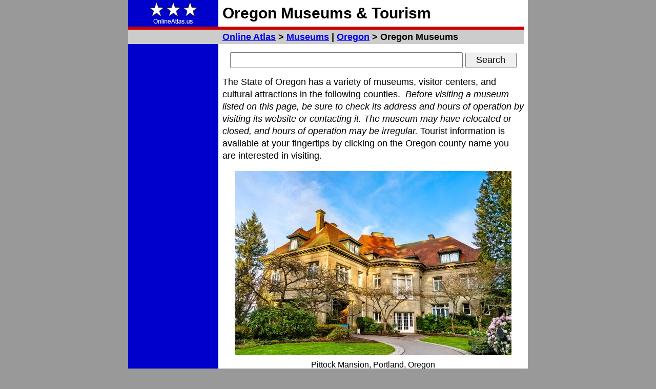

--- FILE ---
content_type: text/html; charset=iso-8859-1
request_url: https://www.onlineatlas.us/or-museums.htm
body_size: 8698
content:
<!DOCTYPE HTML PUBLIC "-//W3C//DTD HTML 4.01 Transitional//EN" "http://www.w3.org/TR/html4/loose.dtd">
<html lang="en">
<head>
<title>Oregon Museums and Travel Information</title>
<meta http-equiv="Content-Type" content="text/html; charset=iso-8859-1">
<meta name="description" content="Museums, travel information, and tourist attractions in the state of Oregon.">
<meta name="keywords" content="OR, Oregon, travel information, tourist attractions, museums, parks, tourism">
  <meta name="viewport" content="width=780">
  <style type="text/css">/* onlineatlas.us */
blockquote {margin:0px 40px;}
body {font-family:arial,sans-serif;margin:0px;}
form {margin:0px;padding:0px;}
html {overflow-y:scroll;}
h1 {font-size:30px;line-height:40px;margin:0px;}
h2 {font-size:18px;line-height:24px;margin:0px;}
h3 {font-size:17px;line-height:22px;}
h4 {font-size:16px;line-height:21px;}
h5 {font-size:15px;line-height:20px;}
li {margin:8px 4px 8px 0px;}
.a {font-size:15px;line-height:20px;text-align:center;width:176px;}
.b {font-size:18px;line-height:24px;width:588px;}
.c {font-size:16px;line-height:21px;}
.d {font-size:14px;line-height:18px;}
.e {margin-top:8px;}
.f {font-size:15px;line-height:21px;}
.i {font-size:18px;height:27px;line-height:24px;margin:0px;padding:0px;width:450px;}
.p {font-size:15px;line-height:20px;margin:8px;text-align:left;}
.q {margin:4px 8px 0px 4px;} /* align left */
.r {margin:4px 4px 0px 8px;} /* align right */
.s {font-size:18px;height:30px;line-height:24px;margin:0px;padding:8px;text-align:center;}
.t {font-size:18px;height:30px;line-height:24px;margin:0px;padding:0px;width:100px;}
.um:after {content:' Museums';}
.v {line-height:20px;margin-bottom:8px;margin-top:8px;}
.y {margin:4px 8px 4px 8px;} /* ad margins */
.z {height:28px;}
@media only screen and (min-resolution: 120dpi) {
 h2 {font-size:18px;line-height:24px;margin:0px;}
 h3 {font-size:21px;line-height:28px;}
 h4 {font-size:18px;line-height:24px;}
 h5 {font-size:16px;line-height:21px;}
 li {margin:8px 4px 16px 0px;}
 .b {font-size:21px;line-height:28px;width:588px;}
 .c {font-size:18px;line-height:24px;}
 .d {font-size:16px;line-height:21px;}
 .f {font-size:15px;line-height:30px;}
 .i {font-size:24px;height:36px;line-height:32px;margin:0px;padding:0px;width:420px;}
 .s {font-size:24px;height:40px;line-height:32px;margin:0px;padding:12px;text-align:center;}
 .t {font-size:24px;height:40px;line-height:36px;margin:0px;padding:0px;width:130px;}
 .um:after {content:'';}
 .z {height:32px;}
 @media (orientation:portrait) {
  h2 {font-size:21px;line-height:28px;margin:0px;}
  h3 {font-size:24px;line-height:32px;}
  h4 {font-size:21px;line-height:28px;}
  li {margin:8px 4px 24px 0px;}
  .b {font-size:24px;line-height:32px;width:588px;}
  .c {font-size:21px;line-height:28px;}
  .d {font-size:18px;line-height:24px;}
  .e {margin-top:12px;}
  .f {font-size:21px;line-height:54px;}
  .i {font-size:27px;height:40px;line-height:36px;margin:0px;padding:0px;width:410px;}
  .s {font-size:27px;height:40px;line-height:36px;margin:0px;padding:12px;text-align:center;}
  .t {font-size:27px;height:44px;line-height:40px;margin:0px;padding:0px;width:140px;}
  .z {height:36px;}
  }
 }
</style>
  </head>
 <body bgcolor="#999999">
  <table border="0" cellpadding="0" cellspacing="0" align="center" width="780" bgcolor="#ffffff">
   <tr>
    <td bgcolor="#0000cc" class="a"><a href="https://www.onlineatlas.us/"><img src="https://www.onlineatlas.us/onlineatlas.gif" alt="Online Atlas" border="0" height="48" width="160" vspace="2"></a></td>
    <td width="8">&nbsp;</td>
    <td><h1>Oregon Museums &amp; Tourism</h1></td>
    <td width="8" rowspan="4">&nbsp;</td>
    </tr>
   <tr bgcolor="#cc0000"><td height="6" colspan="3"></td></tr>
   <tr bgcolor="#cccccc">
    <td class="a">&nbsp;</td>
    <td width="8">&nbsp;</td>
    <td class="z">
     <h2><a href="https://www.onlineatlas.us/">Online Atlas</a> &gt;
      <a href="https://www.onlineatlas.us/museums.htm">Museums</a> |
      <a href="https://www.onlineatlas.us/or.htm">Oregon</a> &gt;
      Oregon Museums</h2>
      </td>
     </tr>
    <tr>
     <td bgcolor="#0000cc" class="a" valign="top" align="center">
      <div class="e"></div>
     <script async src="//pagead2.googlesyndication.com/pagead/js/adsbygoogle.js"></script>
     <!-- 160x600 - 0000cc -->
     <ins class="adsbygoogle" style="display:inline-block;width:160px;height:600px" data-ad-client="ca-pub-9994397111692690" data-ad-slot="4670976327"></ins>
     <script>
      (adsbygoogle = window.adsbygoogle || []).push({});
      </script>
     <div class="e"></div>
     </td>
    <td width="8">&nbsp;</td>
    <td valign="top" class="b">
     <div class="e"></div>
     <div class="s">
      <!-- Google CSE Search Box Alpha -->
      <form action="https://www.onlineatlas.us/search.htm" id="searchbox_007037490239063845746:0l068tamso0">
       <input type="hidden" name="cx" value="007037490239063845746:0l068tamso0" >
       <input type="hidden" name="cof" value="FORID:11" >
       <input type="text" name="q" class="i" >
       <input type="submit" name="sa" value="Search" class="t" >
       </form>
      <!-- Google CSE Search Box Omega -->
      </div>
     <div class="e"></div>
The State of Oregon has a variety of museums, visitor centers, and cultural attractions in the following counties.&nbsp;
<i>Before visiting a museum listed on this page, be sure to check its address and hours of operation by visiting its website or contacting it.  The museum may have relocated or closed, and hours of operation may be irregular.</i>
Tourist information is available at your fingertips by clicking on the Oregon county name you are interested in visiting.
<p>
<div align="center" class="c">
 <img src="//zeducorp.sirv.com/museums/pittock-mansion-540.jpg" alt="Pittock Mansion in the West Hills of Portland, Oregon" border="0" height="360" width="540">
 <div class="e"></div>
 Pittock Mansion, Portland, Oregon
 </div>
<p>
Each county is suffixed by a parenthesized value, indicating the number of listings in that county.
<h3>Oregon Counties</h3>
<table border="0" cellpadding="0" cellspacing="0" class="c" width="100%">
<tr>
<td width="33%">
&bull; <a href="#baker">Baker</a> (3)<br>
&bull; <a href="#benton">Benton</a> (1)<br>
&bull; <a href="#clackamas">Clackamas</a> (5)<br>
&bull; <a href="#clatsop">Clatsop</a> (3)<br>
&bull; <a href="#columbia">Columbia</a> (1)<br>
&bull; <a href="#coos">Coos</a> (5)<br>
&bull; <a href="#crook">Crook</a> (1)<br>
&bull; <a href="#curry">Curry</a> (4)<br>
&bull; <a href="#deschutes">Deschutes</a> (2)<br>
&bull; <a href="#douglas">Douglas</a> (1)<br>
&bull; <a href="#grant">Grant</a> (3)<br>
</td>
<td width="33%">
&bull; <a href="#harney">Harney</a> (2)<br>
&bull; <a href="#hood-river">Hood River</a> (4)<br>
&bull; <a href="#jackson">Jackson</a> (2)<br>
&bull; <a href="#josephine">Josephine</a> (1)<br>
&bull; <a href="#klamath">Klamath</a> (1)<br>
&bull; <a href="#lake">Lake</a> (2)<br>
&bull; <a href="#lane">Lane</a> (6)<br>
&bull; <a href="#lincoln">Lincoln</a> (3)<br>
&bull; <a href="#linn">Linn</a> (5)<br>
&bull; <a href="#malheur">Malheur</a> (2)<br>
&bull; <a href="#marion">Marion</a> (10)<br>
</td>
<td width="33%">
&bull; <a href="#multnomah">Multnomah</a> (8)<br>
&bull; <a href="#polk">Polk</a> (2)<br>
&bull; <a href="#sherman">Sherman</a> (1)<br>
&bull; <a href="#tillamook">Tillamook</a> (2)<br>
&bull; <a href="#umatilla">Umatilla</a> (3)<br>
&bull; <a href="#union">Union</a> (1)<br>
&bull; <a href="#wasco">Wasco</a> (2)<br>
&bull; <a href="#washington">Washington</a> (4)<br>
&bull; <a href="#yamhill">Yamhill</a> (3)<br>
</td>
</tr>
</table>
<hr>
<a name="baker"></a>
<h3>Baker County</h3>
<ul>
<li>Adler House Museum<br>
2305 Main Street<br>
Baker City, Oregon&nbsp; 97814&nbsp; <a href="http://www.mapquest.com/maps/map.adp?address=2305+Main+Street&amp;city=Baker+City&amp;state=OR&amp;zipcode=97814&amp;country=US&amp;cid=lfmaplink" target="_blank" rel="nofollow">Map</a><br>
1-541-523-7913</li>
<li>Oregon Trail Regional Museum<br>
2480 Grove Street<br>
Baker City, Oregon&nbsp; 97814&nbsp; <a href="http://www.mapquest.com/maps/map.adp?address=2480+Grove+Street&amp;city=Baker+City&amp;state=OR&amp;zipcode=97814&amp;country=US&amp;cid=lfmaplink" target="_blank" rel="nofollow">Map</a><br>
1-541-523-9308</li>
<li>Eastern Oregon Museum<br>
610 3rd<br>
Haines, Oregon&nbsp; 97833&nbsp; <a href="http://www.mapquest.com/maps/map.adp?address=610+3rd&amp;city=Haines&amp;state=OR&amp;zipcode=97833&amp;country=US&amp;cid=lfmaplink" target="_blank" rel="nofollow">Map</a><br>
1-541-856-3233</li>
</ul>
<a name="benton"></a>
<h3>Benton County</h3>
<ul>
<li>Museum Benton County Historical<br>
1101 Main Street<br>
Philomath, Oregon&nbsp; 97370&nbsp; <a href="http://www.mapquest.com/maps/map.adp?address=1101+Main+Street&amp;city=Philomath&amp;state=OR&amp;zipcode=97370&amp;country=US&amp;cid=lfmaplink" target="_blank" rel="nofollow">Map</a><br>
1-541-929-6230<br>Located in the Corvallis area.</li>
</ul>
<a name="clackamas"></a>
<h3>Clackamas County</h3>
<ul>
<li>Canby Depot Museum<br>
888 Northeast 4th Avenue<br>
Canby, Oregon&nbsp; 97013&nbsp; <a href="http://www.mapquest.com/maps/map.adp?address=888+Northeast+4th+Avenue&amp;city=Canby&amp;state=OR&amp;zipcode=97013&amp;country=US&amp;cid=lfmaplink" target="_blank" rel="nofollow">Map</a><br>
1-503-266-6712<br>Located in the Portland-Beaverton area.</li>
<li><a href="http://www.mthood.org" target="_blank">MT Hood Cultural Center and Museum</a><br>
88900 East Highway 26 Business<br>
Government Camp, Oregon&nbsp; 97028&nbsp; <a href="http://www.mapquest.com/maps/map.adp?address=88900+East+Highway+26+Business&amp;city=Government+Camp&amp;state=OR&amp;zipcode=97028&amp;country=US&amp;cid=lfmaplink" target="_blank" rel="nofollow">Map</a><br>
1-503-272-3301<br>Located in the Portland-Beaverton area.</li>
<li>Oswego Heritage Council<br>
398 10th Street<br>
Lake Oswego, Oregon&nbsp; 97034&nbsp; <a href="http://www.mapquest.com/maps/map.adp?address=398+10th+Street&amp;city=Lake+Oswego&amp;state=OR&amp;zipcode=97034&amp;country=US&amp;cid=lfmaplink" target="_blank" rel="nofollow">Map</a><br>
1-503-635-6373<br>Located in the Portland-Beaverton area.</li>
<li>Family History Center<br>
13250 South Highway 211<br>
Molalla, Oregon&nbsp; 97038&nbsp; <a href="http://www.mapquest.com/maps/map.adp?address=13250+South+Highway+211&amp;city=Molalla&amp;state=OR&amp;zipcode=97038&amp;country=US&amp;cid=lfmaplink" target="_blank" rel="nofollow">Map</a><br>
1-503-829-2532<br>Located in the Portland-Beaverton area.</li>
<li>Milwaukie Museum<br>
3737 Southeast Adams Street<br>
Portland, Oregon&nbsp; 97222&nbsp; <a href="http://www.mapquest.com/maps/map.adp?address=3737+Southeast+Adams+Street&amp;city=Portland&amp;state=OR&amp;zipcode=97222&amp;country=US&amp;cid=lfmaplink" target="_blank" rel="nofollow">Map</a><br>
1-503-659-5780</li>
</ul>
<a name="clatsop"></a>
<h3>Clatsop County</h3>
<ul>
<li><a href="http://www.crmm.org" target="_blank">Columbia River Maritime Museum</a><br>
1792 Marine Drive<br>
Astoria, Oregon&nbsp; 97103&nbsp; <a href="http://www.mapquest.com/maps/map.adp?address=1792+Marine+Drive&amp;city=Astoria&amp;state=OR&amp;zipcode=97103&amp;country=US&amp;cid=lfmaplink" target="_blank" rel="nofollow">Map</a><br>
1-503-325-2323</li>
<li>Uppertown Firefighters Museum<br>
2968 Marine Drive<br>
Astoria, Oregon&nbsp; 97103&nbsp; <a href="http://www.mapquest.com/maps/map.adp?address=2968+Marine+Drive&amp;city=Astoria&amp;state=OR&amp;zipcode=97103&amp;country=US&amp;cid=lfmaplink" target="_blank" rel="nofollow">Map</a><br>
1-503-325-0920</li>
<li>Seaside Museum &amp; Historical Society<br>
570 Necanicum Drive<br>
Seaside, Oregon&nbsp; 97138&nbsp; <a href="http://www.mapquest.com/maps/map.adp?address=570+Necanicum+Drive&amp;city=Seaside&amp;state=OR&amp;zipcode=97138&amp;country=US&amp;cid=lfmaplink" target="_blank" rel="nofollow">Map</a><br>
1-503-738-7065<br>Located in the Astoria area.</li>
</ul>
<a name="columbia"></a>
<h3>Columbia County</h3>
<ul>
<li>Caples House Museum<br>
1915 1st Street<br>
Columbia City, Oregon&nbsp; 97018&nbsp; <a href="http://www.mapquest.com/maps/map.adp?address=1915+1st+Street&amp;city=Columbia+City&amp;state=OR&amp;zipcode=97018&amp;country=US&amp;cid=lfmaplink" target="_blank" rel="nofollow">Map</a><br>
1-503-397-5390<br>Located in the Portland-Beaverton area.</li>
</ul>
<a name="coos"></a>
<h3>Coos County</h3>
<ul>
<li>Bandon Historical Society Museum<br>
270 Filmore<br>
Bandon, Oregon&nbsp; 97411&nbsp; <a href="http://www.mapquest.com/maps/map.adp?address=270+Filmore&amp;city=Bandon&amp;state=OR&amp;zipcode=97411&amp;country=US&amp;cid=lfmaplink" target="_blank" rel="nofollow">Map</a><br>
1-541-347-2164<br>Located in the Coos Bay area.</li>
<li>Charleston Tourist Info Center<br>
89814 Cape Arago Highway<br>
Coos Bay, Oregon&nbsp; 97420&nbsp; <a href="http://www.mapquest.com/maps/map.adp?address=89814+Cape+Arago+Highway&amp;city=Coos+Bay&amp;state=OR&amp;zipcode=97420&amp;country=US&amp;cid=lfmaplink" target="_blank" rel="nofollow">Map</a><br>
1-541-888-2311</li>
<li>Coos County Logging Museum<br>
705 Maple Street<br>
Myrtle Point, Oregon&nbsp; 97458&nbsp; <a href="http://www.mapquest.com/maps/map.adp?address=705+Maple+Street&amp;city=Myrtle+Point&amp;state=OR&amp;zipcode=97458&amp;country=US&amp;cid=lfmaplink" target="_blank" rel="nofollow">Map</a><br>
1-541-572-1014<br>Located in the Coos Bay area.</li>
<li>Coos County Historical Society Museum<br>
1220 Sherman Avenue<br>
North Bend, Oregon&nbsp; 97459&nbsp; <a href="http://www.mapquest.com/maps/map.adp?address=1220+Sherman+Avenue&amp;city=North+Bend&amp;state=OR&amp;zipcode=97459&amp;country=US&amp;cid=lfmaplink" target="_blank" rel="nofollow">Map</a><br>
1-541-756-6320<br>Located in the Coos Bay area.</li>
</ul>
<a name="crook"></a>
<h3>Crook County</h3>
<ul>
<li><a href="http://www.bowmanmuseum.org" target="_blank">Bowman Museum</a><br>
246 North Main Street<br>
Prineville, Oregon&nbsp; 97754&nbsp; <a href="http://www.mapquest.com/maps/map.adp?address=246+North+Main+Street&amp;city=Prineville&amp;state=OR&amp;zipcode=97754&amp;country=US&amp;cid=lfmaplink" target="_blank" rel="nofollow">Map</a><br>
1-541-447-3715</li>
</ul>
<a name="curry"></a>
<h3>Curry County</h3>
<ul>
<li>Chetco Valley Historical Society Museum<br>
15461 Museum Road<br>
Brookings, Oregon&nbsp; 97415&nbsp; <a href="http://www.mapquest.com/maps/map.adp?address=15461+Museum+Road&amp;city=Brookings&amp;state=OR&amp;zipcode=97415&amp;country=US&amp;cid=lfmaplink" target="_blank" rel="nofollow">Map</a><br>
1-541-469-6651</li>
<li>Port Orford Lifeboat Station Museum<br>
92331 Coast Grd Hill Road<br>
Port Orford, Oregon&nbsp; 97465&nbsp; <a href="http://www.mapquest.com/maps/map.adp?address=92331+Coast+Grd+Hill+Road&amp;city=Port+Orford&amp;state=OR&amp;zipcode=97465&amp;country=US&amp;cid=lfmaplink" target="_blank" rel="nofollow">Map</a><br>
1-541-332-0521<br>Located in the Brookings area.</li>
<li>Port Orford Visitor's Center<br>
502 Deady<br>
Port Orford, Oregon&nbsp; 97465&nbsp; <a href="http://www.mapquest.com/maps/map.adp?address=502+Deady&amp;city=Port+Orford&amp;state=OR&amp;zipcode=97465&amp;country=US&amp;cid=lfmaplink" target="_blank" rel="nofollow">Map</a><br>
1-541-332-4106<br>Located in the Brookings area.</li>
<li>Historic Hughes House<br>
Cape Blanco Road<br>
Sixes, Oregon&nbsp; 97476&nbsp; <a href="http://www.mapquest.com/maps/map.adp?address=Cape+Blanco+Road&amp;city=Sixes&amp;state=OR&amp;zipcode=97476&amp;country=US&amp;cid=lfmaplink" target="_blank" rel="nofollow">Map</a><br>
1-541-332-0248<br>Located in the Brookings area.</li>
</ul>
<a name="deschutes"></a>
<h3>Deschutes County</h3>
<ul>
<li>Deschutes County Historical Center<br>
129 Northwest Idaho Avenue<br>
Bend, Oregon&nbsp; 97701&nbsp; <a href="http://www.mapquest.com/maps/map.adp?address=129+Northwest+Idaho+Avenue&amp;city=Bend&amp;state=OR&amp;zipcode=97701&amp;country=US&amp;cid=lfmaplink" target="_blank" rel="nofollow">Map</a><br>
1-541-389-1813</li>
<li>Petersen Rock Garden &amp; Museum<br>
7930 Southwest 77th Street<br>
Redmond, Oregon&nbsp; 97756&nbsp; <a href="http://www.mapquest.com/maps/map.adp?address=7930+Southwest+77th+Street&amp;city=Redmond&amp;state=OR&amp;zipcode=97756&amp;country=US&amp;cid=lfmaplink" target="_blank" rel="nofollow">Map</a><br>
1-541-382-5574<br>Located in the Bend area.</li>
</ul>
<a name="douglas"></a>
<h3>Douglas County</h3>
<ul>
<li>South Umpqua Historical Society Museum<br>
421 West Fifth Street<br>
Canyonville, Oregon&nbsp; 97417&nbsp; <a href="http://www.mapquest.com/maps/map.adp?address=421+West+Fifth+Street&amp;city=Canyonville&amp;state=OR&amp;zipcode=97417&amp;country=US&amp;cid=lfmaplink" target="_blank" rel="nofollow">Map</a><br>
1-541-839-4845<br>Located in the Roseburg area.</li>
</ul>
<a name="grant"></a>
<h3>Grant County</h3>
<ul>
<li>Grant County Historical Museum<br>
PO Box 464<br>
Canyon City, Oregon&nbsp; 97820&nbsp; <a href="http://www.mapquest.com/maps/map.adp?address=PO+Box+464&amp;city=Canyon+City&amp;state=OR&amp;zipcode=97820&amp;country=US&amp;cid=lfmaplink" target="_blank" rel="nofollow">Map</a><br>
1-541-575-0362</li>
<li>Kam Wah Chung Chinese Heritage<br>
116 Northwest Bridge Street<br>
John Day, Oregon&nbsp; 97845&nbsp; <a href="http://www.mapquest.com/maps/map.adp?address=116+Northwest+Bridge+Street&amp;city=John+Day&amp;state=OR&amp;zipcode=97845&amp;country=US&amp;cid=lfmaplink" target="_blank" rel="nofollow">Map</a><br>
1-541-575-2800</li>
<li>Dewitt Museum<br>
Depot Park<br>
Prairie City, Oregon&nbsp; 97869&nbsp; <a href="http://www.mapquest.com/maps/map.adp?address=Depot+Park&amp;city=Prairie+City&amp;state=OR&amp;zipcode=97869&amp;country=US&amp;cid=lfmaplink" target="_blank" rel="nofollow">Map</a><br>
1-541-820-3330</li>
</ul>
<a name="harney"></a>
<h3>Harney County</h3>
<ul>
<li>Harney County Historical Museum<br>
18 West D Street<br>
Burns, Oregon&nbsp; 97720&nbsp; <a href="http://www.mapquest.com/maps/map.adp?address=18+West+D+Street&amp;city=Burns&amp;state=OR&amp;zipcode=97720&amp;country=US&amp;cid=lfmaplink" target="_blank" rel="nofollow">Map</a><br>
1-541-573-5618</li>
<li>Round Barn Visitor Center<br>
91555 Lava Bed Road<br>
Diamond, Oregon&nbsp; 97722&nbsp; <a href="http://www.mapquest.com/maps/map.adp?address=91555+Lava+Bed+Road&amp;city=Diamond&amp;state=OR&amp;zipcode=97722&amp;country=US&amp;cid=lfmaplink" target="_blank" rel="nofollow">Map</a><br>
1-541-493-2070</li>
</ul>
<a name="hood-river"></a>
<h3>Hood River County</h3>
<ul>
<li>Cascade Locks Historical Museum<br>
1 Northwest Portage Road<br>
Cascade Locks, Oregon&nbsp; 97014&nbsp; <a href="http://www.mapquest.com/maps/map.adp?address=1+Northwest+Portage+Road&amp;city=Cascade+Locks&amp;state=OR&amp;zipcode=97014&amp;country=US&amp;cid=lfmaplink" target="_blank" rel="nofollow">Map</a><br>
1-541-374-8535<br>Located in the Hood River area.</li>
<li><a href="http://www.carouselmuseum.com" target="_blank">International Museum of Carousel Art</a><br>
304 Oak Street<br>
Hood River, Oregon&nbsp; 97031&nbsp; <a href="http://www.mapquest.com/maps/map.adp?address=304+Oak+Street&amp;city=Hood+River&amp;state=OR&amp;zipcode=97031&amp;country=US&amp;cid=lfmaplink" target="_blank" rel="nofollow">Map</a><br>
1-541-387-4622</li>
<li>Hutson Museum<br>
4967 Baseline Drive<br>
Mount Hood Parkdale, Oregon&nbsp; 97041&nbsp; <a href="http://www.mapquest.com/maps/map.adp?address=4967+Baseline+Drive&amp;city=Mount+Hood+Parkdale&amp;state=OR&amp;zipcode=97041&amp;country=US&amp;cid=lfmaplink" target="_blank" rel="nofollow">Map</a><br>
1-541-352-6808<br>Located in the Hood River area.</li>
</ul>
<a name="jackson"></a>
<h3>Jackson County</h3>
<ul>
<li>Eagle Point Museum<br>
12988 Highway 62<br>
Eagle Point, Oregon&nbsp; 97524&nbsp; <a href="http://www.mapquest.com/maps/map.adp?address=12988+Highway+62&amp;city=Eagle+Point&amp;state=OR&amp;zipcode=97524&amp;country=US&amp;cid=lfmaplink" target="_blank" rel="nofollow">Map</a><br>
1-541-826-2273<br>Located in the Medford area.</li>
<li>Woodville Museum Inc<br>
Oak and 1st<br>
Rogue River, Oregon&nbsp; 97537&nbsp; <a href="http://www.mapquest.com/maps/map.adp?address=Oak+and+1st&amp;city=Rogue+River&amp;state=OR&amp;zipcode=97537&amp;country=US&amp;cid=lfmaplink" target="_blank" rel="nofollow">Map</a><br>
1-541-582-3088<br>Located in the Medford area.</li>
</ul>
</ul>
<a name="josephine"></a>
<h3>Josephine County</h3>
<ul>
<li>Oregon Citylink Travel Information<br>
10189 Williams Highway<br>
Grants Pass, Oregon&nbsp; 97527&nbsp; <a href="http://www.mapquest.com/maps/map.adp?address=10189+Williams+Highway&amp;city=Grants+Pass&amp;state=OR&amp;zipcode=97527&amp;country=US&amp;cid=lfmaplink" target="_blank" rel="nofollow">Map</a><br>
1-541-862-9016</li>
</ul>
<a name="klamath"></a>
<h3>Klamath County</h3>
<ul>
<li>Fort Klamath Museum<br>
52620 Highway 62<br>
Fort Klamath, Oregon&nbsp; 97626&nbsp; <a href="http://www.mapquest.com/maps/map.adp?address=52620+Highway+62&amp;city=Fort+Klamath&amp;state=OR&amp;zipcode=97626&amp;country=US&amp;cid=lfmaplink" target="_blank" rel="nofollow">Map</a><br>
1-541-381-2230<br>Located in the Klamath Falls area.</li>
</ul>
<a name="lake"></a>
<h3>Lake County</h3>
<ul>
<li><a href="http://www.lakecountyor.org/links/museum.php" target="_blank">Lake County Museum</a><br>
118 South E Street<br>
Lakeview, Oregon&nbsp; 97630&nbsp; <a href="http://www.mapquest.com/maps/map.adp?address=118+South+E+Street&amp;city=Lakeview&amp;state=OR&amp;zipcode=97630&amp;country=US&amp;cid=lfmaplink" target="_blank" rel="nofollow">Map</a><br>
1-541-947-2220</li>
<li>Museum Schminck Memorial<br>
128 South E Street<br>
Lakeview, Oregon&nbsp; 97630&nbsp; <a href="http://www.mapquest.com/maps/map.adp?address=128+South+E+Street&amp;city=Lakeview&amp;state=OR&amp;zipcode=97630&amp;country=US&amp;cid=lfmaplink" target="_blank" rel="nofollow">Map</a><br>
1-541-947-3134</li>
</ul>
<a name="lane"></a>
<h3>Lane County</h3>
<ul>
<li>Creswell Historical Museum<br>
55 South 5th Street<br>
Creswell, Oregon&nbsp; 97426&nbsp; <a href="http://www.mapquest.com/maps/map.adp?address=55+South+5th+Street&amp;city=Creswell&amp;state=OR&amp;zipcode=97426&amp;country=US&amp;cid=lfmaplink" target="_blank" rel="nofollow">Map</a><br>
1-541-895-5464<br>Located in the Eugene-Springfield area.</li>
<li>Lane County Historical Museum<br>
740 West 13th Avenue<br>
Eugene, Oregon&nbsp; 97402&nbsp; <a href="http://www.mapquest.com/maps/map.adp?address=740+West+13th+Avenue&amp;city=Eugene&amp;state=OR&amp;zipcode=97402&amp;country=US&amp;cid=lfmaplink" target="_blank" rel="nofollow">Map</a><br>
1-541-682-4239</li>
<li>Science Factory Children's Museum &amp; Planetarium<br>
2300 Leo Harris Parkway<br>
Eugene, Oregon&nbsp; 97401&nbsp; <a href="http://www.mapquest.com/maps/map.adp?address=2300+Leo+Harris+Parkway&amp;city=Eugene&amp;state=OR&amp;zipcode=97401&amp;country=US&amp;cid=lfmaplink" target="_blank" rel="nofollow">Map</a><br>
1-541-484-9027</li>
<li>Siuslaw Pioneer Museum<br>
85294 Highway 101<br>
Florence, Oregon&nbsp; 97439&nbsp; <a href="http://www.mapquest.com/maps/map.adp?address=85294+Highway+101&amp;city=Florence&amp;state=OR&amp;zipcode=97439&amp;country=US&amp;cid=lfmaplink" target="_blank" rel="nofollow">Map</a><br>
1-541-997-7884<br>Located in the Eugene-Springfield area.</li>
<li>Oakridge Pioneer Museum<br>
76433 Pine Street<br>
Oakridge, Oregon&nbsp; 97463&nbsp; <a href="http://www.mapquest.com/maps/map.adp?address=76433+Pine+Street&amp;city=Oakridge&amp;state=OR&amp;zipcode=97463&amp;country=US&amp;cid=lfmaplink" target="_blank" rel="nofollow">Map</a><br>
1-541-782-2402<br>Located in the Eugene-Springfield area.</li>
<li><a href="http://www.springfieldmuseum.com" target="_blank">Springfield Museum</a><br>
590 Main St<br>
Springfield, Oregon&nbsp; 97477&nbsp; <a href="http://www.mapquest.com/maps/map.adp?address=590+Main+St&amp;city=Springfield&amp;state=OR&amp;zipcode=97477&amp;country=US&amp;cid=lfmaplink" target="_blank" rel="nofollow">Map</a><br>
1-541-726-2300</li>
</ul>
<a name="lincoln"></a>
<h3>Lincoln County</h3>
<ul>
<li><a href="http://www.oregoncoast.org" target="_blank">Lincoln City Visitor &amp; Convention Bureau</a><br>
801 Southwest Highway 101<br>
Lincoln City, Oregon&nbsp; 97367&nbsp; <a href="http://www.mapquest.com/maps/map.adp?address=801+Southwest+Highway+101&amp;city=Lincoln+City&amp;state=OR&amp;zipcode=97367&amp;country=US&amp;cid=lfmaplink" target="_blank" rel="nofollow">Map</a><br>
1-541-996-1274</li>
<li>Little Log Church Museum<br>
328 West 3rd<br>
Yachats, Oregon&nbsp; 97498&nbsp; <a href="http://www.mapquest.com/maps/map.adp?address=328+West+3rd&amp;city=Yachats&amp;state=OR&amp;zipcode=97498&amp;country=US&amp;cid=lfmaplink" target="_blank" rel="nofollow">Map</a><br>
1-541-547-3976</li>
<li>Oregon Coast Shell Museum<br>
95478 Highway 101 South<br>
Yachats, Oregon&nbsp; 97498&nbsp; <a href="http://www.mapquest.com/maps/map.adp?address=95478+Highway+101+South&amp;city=Yachats&amp;state=OR&amp;zipcode=97498&amp;country=US&amp;cid=lfmaplink" target="_blank" rel="nofollow">Map</a><br>
1-541-547-3005</li>
</ul>
<a name="linn"></a>
<h3>Linn County</h3>
<ul>
<li>Albany Regional Museum<br>
136 Lyon Court Southwest<br>
Albany, Oregon&nbsp; 97321&nbsp; <a href="http://www.mapquest.com/maps/map.adp?address=136+Lyon+Court+Southwest&amp;city=Albany&amp;state=OR&amp;zipcode=97321&amp;country=US&amp;cid=lfmaplink" target="_blank" rel="nofollow">Map</a><br>
1-541-967-7122</li>
<li>Linn County Museum<br>
101 Park Avenue<br>
Brownsville, Oregon&nbsp; 97327&nbsp; <a href="http://www.mapquest.com/maps/map.adp?address=101+Park+Avenue&amp;city=Brownsville&amp;state=OR&amp;zipcode=97327&amp;country=US&amp;cid=lfmaplink" target="_blank" rel="nofollow">Map</a><br>
1-541-466-3390<br>Located in the Albany-Lebanon area.</li>
<li>Living Rock Studio Museum<br>
911 West Bishop Way<br>
Brownsville, Oregon&nbsp; 97327&nbsp; <a href="http://www.mapquest.com/maps/map.adp?address=911+West+Bishop+Way&amp;city=Brownsville&amp;state=OR&amp;zipcode=97327&amp;country=US&amp;cid=lfmaplink" target="_blank" rel="nofollow">Map</a><br>
1-541-466-5814<br>Located in the Albany-Lebanon area.</li>
<li>Scio Historical Depot Museum<br>
39004 Northeast 1st Avenue<br>
Scio, Oregon&nbsp; 97374&nbsp; <a href="http://www.mapquest.com/maps/map.adp?address=39004+Northeast+1st+Avenue&amp;city=Scio&amp;state=OR&amp;zipcode=97374&amp;country=US&amp;cid=lfmaplink" target="_blank" rel="nofollow">Map</a><br>
1-503-394-2199<br>Located in the Albany-Lebanon area.</li>
<li>East Linn Museum<br>
746 Long Street<br>
Sweet Home, Oregon&nbsp; 97386&nbsp; <a href="http://www.mapquest.com/maps/map.adp?address=746+Long+Street&amp;city=Sweet+Home&amp;state=OR&amp;zipcode=97386&amp;country=US&amp;cid=lfmaplink" target="_blank" rel="nofollow">Map</a><br>
1-541-367-4580<br>Located in the Albany-Lebanon area.</li>
</ul>
<a name="malheur"></a>
<h3>Malheur County</h3>
<ul>
<li><a href="http://www.4rcc.com" target="_blank">Four Rivers Cultural Center &amp; Museum</a><br>
676 Southwest 5th Avenue<br>
Ontario, Oregon&nbsp; 97914&nbsp; <a href="http://www.mapquest.com/maps/map.adp?address=676+Southwest+5th+Avenue&amp;city=Ontario&amp;state=OR&amp;zipcode=97914&amp;country=US&amp;cid=lfmaplink" target="_blank" rel="nofollow">Map</a><br>
1-541-889-8191</li>
<li>Stone House Museum<br>
255 Main Street South<br>
Vale, Oregon&nbsp; 97918&nbsp; <a href="http://www.mapquest.com/maps/map.adp?address=255+Main+Street+South&amp;city=Vale&amp;state=OR&amp;zipcode=97918&amp;country=US&amp;cid=lfmaplink" target="_blank" rel="nofollow">Map</a><br>
1-541-473-2070<br>Located in the Ontario area.</li>
</ul>
<a name="marion"></a>
<h3>Marion County</h3>
<ul>
<li>Newell House Museum<br>
8089 Champoeg Road Northeast<br>
Saint Paul, Oregon&nbsp; 97137&nbsp; <a href="http://www.mapquest.com/maps/map.adp?address=8089+Champoeg+Road+Northeast&amp;city=Saint+Paul&amp;state=OR&amp;zipcode=97137&amp;country=US&amp;cid=lfmaplink" target="_blank" rel="nofollow">Map</a><br>
1-503-678-5537<br>Located in the Salem area.</li>
<li>Pioneer Mother's Memorial Log Cabin Museum<br>
8035 Champoeg Road Northeast<br>
Saint Paul, Oregon&nbsp; 97137&nbsp; <a href="http://www.mapquest.com/maps/map.adp?address=8035+Champoeg+Road+Northeast&amp;city=Saint+Paul&amp;state=OR&amp;zipcode=97137&amp;country=US&amp;cid=lfmaplink" target="_blank" rel="nofollow">Map</a><br>
1-503-633-2237<br>Located in the Salem area.</li>
<li>Bush House Museum<br>
600 Mission Street Southeast<br>
Salem, Oregon&nbsp; 97302&nbsp; <a href="http://www.mapquest.com/maps/map.adp?address=600+Mission+Street+Southeast&amp;city=Salem&amp;state=OR&amp;zipcode=97302&amp;country=US&amp;cid=lfmaplink" target="_blank" rel="nofollow">Map</a><br>
1-503-363-4714</li>
<li>Deepwood Museum<br>
1116 Mission Street Southeast<br>
Salem, Oregon&nbsp; 97302&nbsp; <a href="http://www.mapquest.com/maps/map.adp?address=1116+Mission+Street+Southeast&amp;city=Salem&amp;state=OR&amp;zipcode=97302&amp;country=US&amp;cid=lfmaplink" target="_blank" rel="nofollow">Map</a><br>
1-503-363-1825</li>
<li>Hallie Ford Museum of Art<br>
900 State Street<br>
Salem, Oregon&nbsp; 97301&nbsp; <a href="http://www.mapquest.com/maps/map.adp?address=900+State+Street&amp;city=Salem&amp;state=OR&amp;zipcode=97301&amp;country=US&amp;cid=lfmaplink" target="_blank" rel="nofollow">Map</a><br>
1-503-370-6855</li>
<li><a href="https://keizerheritagefoundation.org/" target="_blank">Keizer Heritage Foundation</a><br>
980 Chemawa Road Northeast<br>
Salem, Oregon&nbsp; 97303&nbsp; <a href="http://www.mapquest.com/maps/map.adp?address=980+Chemawa+Road+Northeast&amp;city=Salem&amp;state=OR&amp;zipcode=97303&amp;country=US&amp;cid=lfmaplink" target="_blank" rel="nofollow">Map</a><br>
1-503-393-9660</li>
<li>Marion County Historical Society And Museum<br>
260 12th St SE<br>
Salem, Oregon&nbsp; 97301&nbsp; <a href="http://www.mapquest.com/maps/map.adp?address=260+12th+St+SE&amp;city=Salem&amp;state=OR&amp;zipcode=97301&amp;country=US&amp;cid=lfmaplink" target="_blank" rel="nofollow">Map</a><br>
1-503-364-2128</li>
<li><a href="http://www.pacificnwtruckmuseum.org" target="_blank">Pacific Northwest Truck Museum</a><br>
3995 Brooklake Road Northeast<br>
Salem, Oregon&nbsp; 97303&nbsp; <a href="http://www.mapquest.com/maps/map.adp?address=3995+Brooklake+Road+Northeast&amp;city=Salem&amp;state=OR&amp;zipcode=97303&amp;country=US&amp;cid=lfmaplink" target="_blank" rel="nofollow">Map</a><br>
1-503-463-8701</li>
<li>Santiam Historical Museum<br>
260 North 2nd Avenue<br>
Stayton, Oregon&nbsp; 97383&nbsp; <a href="http://www.mapquest.com/maps/map.adp?address=260+North+2nd+Avenue&amp;city=Stayton&amp;state=OR&amp;zipcode=97383&amp;country=US&amp;cid=lfmaplink" target="_blank" rel="nofollow">Map</a><br>
1-503-769-1406<br>Located in the Salem area.</li>
<li>Woodburn Historical Museum<br>
455 North Front Street<br>
Woodburn, Oregon&nbsp; 97071&nbsp; <a href="http://www.mapquest.com/maps/map.adp?address=455+North+Front+Street&amp;city=Woodburn&amp;state=OR&amp;zipcode=97071&amp;country=US&amp;cid=lfmaplink" target="_blank" rel="nofollow">Map</a><br>
1-503-982-9531<br>Located in the Salem area.</li>
</ul>
<a name="multnomah"></a>
<h3>Multnomah County</h3>
<ul>
<li>Historic Carousels Inc<br>
12000 Southeast 82nd Avenue<br>
Portland, Oregon&nbsp; 97266&nbsp; <a href="http://www.mapquest.com/maps/map.adp?address=12000+Southeast+82nd+Avenue&amp;city=Portland&amp;state=OR&amp;zipcode=97266&amp;country=US&amp;cid=lfmaplink" target="_blank" rel="nofollow">Map</a><br>
1-503-353-6781</li>
<li>KIDD Toy Museum<br>
1327 Southeast Grand Avenue<br>
Portland, Oregon&nbsp; 97214&nbsp; <a href="http://www.mapquest.com/maps/map.adp?address=1327+Southeast+Grand+Avenue&amp;city=Portland&amp;state=OR&amp;zipcode=97214&amp;country=US&amp;cid=lfmaplink" target="_blank" rel="nofollow">Map</a><br>
1-503-233-7807</li>
<li><a href="http://www.omsi.edu" target="_blank">OMSI Oregon Museum of Science and Industry</a><br>
1945 Southeast Water Avenue<br>
Portland, Oregon&nbsp; 97214&nbsp; <a href="http://www.mapquest.com/maps/map.adp?address=1945+Southeast+Water+Avenue&amp;city=Portland&amp;state=OR&amp;zipcode=97214&amp;country=US&amp;cid=lfmaplink" target="_blank" rel="nofollow">Map</a><br>
1-503-797-4665</li>
<li><a href="http://www.ojm.org" target="_blank">Oregon Jewish Museum</a><br>
310 Northwest Davis Street<br>
Portland, Oregon&nbsp; 97209&nbsp; <a href="http://www.mapquest.com/maps/map.adp?address=310+Northwest+Davis+Street&amp;city=Portland&amp;state=OR&amp;zipcode=97209&amp;country=US&amp;cid=lfmaplink" target="_blank" rel="nofollow">Map</a><br>
1-503-226-3600</li>
<li><a href="http://www.oregonmaritimemuseum.org" target="_blank">Oregon Maritime Center &amp; Museum</a><br>
115 Southwest Ash Street<br>
Portland, Oregon&nbsp; 97204&nbsp; <a href="http://www.mapquest.com/maps/map.adp?address=115+Southwest+Ash+Street&amp;city=Portland&amp;state=OR&amp;zipcode=97204&amp;country=US&amp;cid=lfmaplink" target="_blank" rel="nofollow">Map</a><br>
1-503-224-7724</li>
<li><a href="https://oregonsportshall.org/" target="_blank">Oregon Sports Hall of Fame Museum</a><br>
321 Southwest Salmon Street<br>
Portland, Oregon&nbsp; 97204&nbsp; <a href="http://www.mapquest.com/maps/map.adp?address=321+Southwest+Salmon+Street&amp;city=Portland&amp;state=OR&amp;zipcode=97204&amp;country=US&amp;cid=lfmaplink" target="_blank" rel="nofollow">Map</a><br>
1-503-227-7466</li>
<li><a href="http://www.portlandartmuseum.org" target="_blank">Portland Art Museum</a><br>
1219 Southwest Park Avenue<br>
Portland, Oregon&nbsp; 97205&nbsp; <a href="http://www.mapquest.com/maps/map.adp?address=1219+Southwest+Park+Avenue&amp;city=Portland&amp;state=OR&amp;zipcode=97205&amp;country=US&amp;cid=lfmaplink" target="_blank" rel="nofollow">Map</a><br>
1-503-226-2811</li>
<li>Depot Rail Museum<br>
473 East Historc Clmba Rv Highway<br>
Troutdale, Oregon&nbsp; 97060&nbsp; <a href="http://www.mapquest.com/maps/map.adp?address=473+East+Historc+Clmba+Rv+Highway&amp;city=Troutdale&amp;state=OR&amp;zipcode=97060&amp;country=US&amp;cid=lfmaplink" target="_blank" rel="nofollow">Map</a><br>
1-503-667-8268<br>Located in the Portland-Beaverton area.</li>
</ul>
<a name="polk"></a>
<h3>Polk County</h3>
<ul>
<li>Heritage Museum<br>
112 South 3rd Street<br>
Independence, Oregon&nbsp; 97351&nbsp; <a href="http://www.mapquest.com/maps/map.adp?address=112+South+3rd+Street&amp;city=Independence&amp;state=OR&amp;zipcode=97351&amp;country=US&amp;cid=lfmaplink" target="_blank" rel="nofollow">Map</a><br>
1-503-838-4989<br>Located in the Salem area.</li>
<li>Polk County Museum &amp; Historical Society<br>
560 South Pacific Highway West<br>
Rickreall, Oregon&nbsp; 97371&nbsp; <a href="http://www.mapquest.com/maps/map.adp?address=560+South+Pacific+Highway+West&amp;city=Rickreall&amp;state=OR&amp;zipcode=97371&amp;country=US&amp;cid=lfmaplink" target="_blank" rel="nofollow">Map</a><br>
1-503-623-6251<br>Located in the Salem area.</li>
</ul>
<a name="sherman"></a>
<h3>Sherman County</h3>
<ul>
<li>Sherman County Historical Museum<br>
200 Dewey Street<br>
Moro, Oregon&nbsp; 97039&nbsp; <a href="http://www.mapquest.com/maps/map.adp?address=200+Dewey+Street&amp;city=Moro&amp;state=OR&amp;zipcode=97039&amp;country=US&amp;cid=lfmaplink" target="_blank" rel="nofollow">Map</a><br>
1-541-565-3232</li>
</ul>
<a name="tillamook"></a>
<h3>Tillamook County</h3>
<ul>
<li><a href="http://www.tillamookair.com" target="_blank">Tillamook Air Museum</a><br>
6030 Hangar Road<br>
Tillamook, Oregon&nbsp; 97141&nbsp; <a href="http://www.mapquest.com/maps/map.adp?address=6030+Hangar+Road&amp;city=Tillamook&amp;state=OR&amp;zipcode=97141&amp;country=US&amp;cid=lfmaplink" target="_blank" rel="nofollow">Map</a><br>
1-503-842-1130</li>
<li><a href="http://www.tcpm.org" target="_blank">Tillamook County Pioneer Museum</a><br>
2106 2nd Street<br>
Tillamook, Oregon&nbsp; 97141&nbsp; <a href="http://www.mapquest.com/maps/map.adp?address=2106+2nd+Street&amp;city=Tillamook&amp;state=OR&amp;zipcode=97141&amp;country=US&amp;cid=lfmaplink" target="_blank" rel="nofollow">Map</a><br>
1-503-842-4553</li>
</ul>
<a name="umatilla"></a>
<h3>Umatilla County</h3>
<ul>
<li><a href="http://www.frazierfarmsteadmuseum.org/" target="_blank">Frazier Farmstead Museum</a><br>
1403 Chestnut Street<br>
Milton Freewater, Oregon&nbsp; 97862&nbsp; <a href="http://www.mapquest.com/maps/map.adp?address=1403+Chestnut+Street&amp;city=Milton+Freewater&amp;state=OR&amp;zipcode=97862&amp;country=US&amp;cid=lfmaplink" target="_blank" rel="nofollow">Map</a><br>
1-541-938-4636<br>Located in the Pendleton-Hermiston area.</li>
<li>Children's Museum of Eastern Oregon<br>
400 South Main Street<br>
Pendleton, Oregon&nbsp; 97801&nbsp; <a href="http://www.mapquest.com/maps/map.adp?address=400+South+Main+Street&amp;city=Pendleton&amp;state=OR&amp;zipcode=97801&amp;country=US&amp;cid=lfmaplink" target="_blank" rel="nofollow">Map</a><br>
1-541-276-1066</li>
<li>Umatilla Museum &amp; Historical Foundation<br>
911 6th Street<br>
Umatilla, Oregon&nbsp; 97882&nbsp; <a href="http://www.mapquest.com/maps/map.adp?address=911+6th+Street&amp;city=Umatilla&amp;state=OR&amp;zipcode=97882&amp;country=US&amp;cid=lfmaplink" target="_blank" rel="nofollow">Map</a><br>
1-541-922-0209<br>Located in the Pendleton-Hermiston area.</li>
</ul>
<a name="union"></a>
<h3>Union County</h3>
<ul>
<li>Elgin Museum<br>
104 North 8th St<br>
Elgin, Oregon&nbsp; 97827&nbsp; <a href="http://www.mapquest.com/maps/map.adp?address=104+North+8th+St&amp;city=Elgin&amp;state=OR&amp;zipcode=97827&amp;country=US&amp;cid=lfmaplink" target="_blank" rel="nofollow">Map</a><br>
1-541-437-2014<br>Located in the La Grande area.</li>
</ul>
<a name="wasco"></a>
<h3>Wasco County</h3>
<ul>
<li>Fort Dalles Museum<br>
500 West 15th Street<br>
The Dalles, Oregon&nbsp; 97058&nbsp; <a href="http://www.mapquest.com/maps/map.adp?address=500+West+15th+Street&amp;city=The+Dalles&amp;state=OR&amp;zipcode=97058&amp;country=US&amp;cid=lfmaplink" target="_blank" rel="nofollow">Map</a><br>
1-541-296-4547</li>
<li>Original Courthouse Museum<br>
410 West 2nd Place<br>
The Dalles, Oregon&nbsp; 97058&nbsp; <a href="http://www.mapquest.com/maps/map.adp?address=410+West+2nd+Place&amp;city=The+Dalles&amp;state=OR&amp;zipcode=97058&amp;country=US&amp;cid=lfmaplink" target="_blank" rel="nofollow">Map</a><br>
1-541-296-4798</li>
</ul>
<a name="washington"></a>
<h3>Washington County</h3>
<ul>
<li>Friends of Historic Forest Grove<br>
2004 Main Street<br>
Forest Grove, Oregon&nbsp; 97116&nbsp; <a href="http://www.mapquest.com/maps/map.adp?address=2004+Main+Street&amp;city=Forest+Grove&amp;state=OR&amp;zipcode=97116&amp;country=US&amp;cid=lfmaplink" target="_blank" rel="nofollow">Map</a><br>
1-503-992-1280<br>Located in the Portland-Beaverton area.</li>
<li><a href="https://ricenorthwestmuseum.org/" target="_blank">Rice Northwest Museum of Rocks &amp; Minerals</a><br>
26385 Northwest Groveland Drive<br>
Hillsboro, Oregon&nbsp; 97124&nbsp; <a href="http://www.mapquest.com/maps/map.adp?address=26385+Northwest+Groveland+Drive&amp;city=Hillsboro&amp;state=OR&amp;zipcode=97124&amp;country=US&amp;cid=lfmaplink" target="_blank" rel="nofollow">Map</a><br>
1-503-647-2418<br>Located in the Portland-Beaverton area.</li>
<li>Tigard Historical Association<br>
10310 Southwest Canterbury Lane<br>
Portland, Oregon&nbsp; 97224&nbsp; <a href="http://www.mapquest.com/maps/map.adp?address=10310+Southwest+Canterbury+Lane&amp;city=Portland&amp;state=OR&amp;zipcode=97224&amp;country=US&amp;cid=lfmaplink" target="_blank" rel="nofollow">Map</a><br>
1-503-639-2857</li>
<li>Washington County Historical Society &amp; Museum<br>
17677 Northwest Springville Road<br>
Portland, Oregon&nbsp; 97229&nbsp; <a href="http://www.mapquest.com/maps/map.adp?address=17677+Northwest+Springville+Road&amp;city=Portland&amp;state=OR&amp;zipcode=97229&amp;country=US&amp;cid=lfmaplink" target="_blank" rel="nofollow">Map</a><br>
1-503-645-5353</li>
</ul>
<a name="yamhill"></a>
<h3>Yamhill County</h3>
<ul>
<li>Yamhill County Museum<br>
605 Market<br>
Dayton, Oregon&nbsp; 97114&nbsp; <a href="http://www.mapquest.com/maps/map.adp?address=605+Market&amp;city=Dayton&amp;state=OR&amp;zipcode=97114&amp;country=US&amp;cid=lfmaplink" target="_blank" rel="nofollow">Map</a><br>
1-503-864-2308<br>Located in the Portland-Beaverton area.</li>
<li>Parrett Mountain Museum<br>
12075 Northeast Parrett Mtn Rd<br>
Newberg, Oregon&nbsp; 97132&nbsp; <a href="http://www.mapquest.com/maps/map.adp?address=12075+Northeast+Parrett+Mtn+Rd&amp;city=Newberg&amp;state=OR&amp;zipcode=97132&amp;country=US&amp;cid=lfmaplink" target="_blank" rel="nofollow">Map</a><br>
1-503-625-6144<br>Located in the Portland-Beaverton area.</li>
<li>Willamina Historical Museum<br>
188 Northeast D Street<br>
Willamina, Oregon&nbsp; 97396&nbsp; <a href="http://www.mapquest.com/maps/map.adp?address=188+Northeast+D+Street&amp;city=Willamina&amp;state=OR&amp;zipcode=97396&amp;country=US&amp;cid=lfmaplink" target="_blank" rel="nofollow">Map</a><br>
1-503-876-9000<br>Located in the Portland-Beaverton area.</li>
</ul>
<hr>
<h3>Related Sites</h3>
<ul>
<li><a href="https://www.state-maps.org/oregon-map/">Oregon Map</a> features road maps, topographical maps, and relief maps of Oregon.</li>
</ul>
     <div class="e"></div>
     <hr>
<div align="center" class="d">
Copyright &copy; 2006-2026 Zeducorp.<br>
      All rights reserved.<br>
<br>
<div align="center" class="d">
 <a href="https://www.onlineatlas.us/al-museums.htm">AL Museums</a> &bull;
 <a href="https://www.onlineatlas.us/ak-museums.htm">AK Museums</a> &bull;
 <a href="https://www.onlineatlas.us/az-museums.htm">AZ Museums</a> &bull;
 <a href="https://www.onlineatlas.us/ar-museums.htm">AR Museums</a> &bull;
 <a href="https://www.onlineatlas.us/ca-museums.htm">CA Museums</a> &bull;
 <a href="https://www.onlineatlas.us/co-museums.htm">CO Museums</a>
 <div class="e"></div>
 <a href="https://www.onlineatlas.us/ct-museums.htm">CT Museums</a> &bull;
 <a href="https://www.onlineatlas.us/dc-museums.htm">DC Museums</a> &bull;
 <a href="https://www.onlineatlas.us/de-museums.htm">DE Museums</a> &bull;
 <a href="https://www.onlineatlas.us/fl-museums.htm">FL Museums</a> &bull;
 <a href="https://www.onlineatlas.us/ga-museums.htm">GA Museums</a> &bull;
 <a href="https://www.onlineatlas.us/hi-museums.htm">HI Museums</a>
 <div class="e"></div>
 <a href="https://www.onlineatlas.us/id-museums.htm">ID Museums</a> &bull;
 <a href="https://www.onlineatlas.us/il-museums.htm">IL Museums</a> &bull;
 <a href="https://www.onlineatlas.us/in-museums.htm">IN Museums</a> &bull;
 <a href="https://www.onlineatlas.us/ia-museums.htm">IA Museums</a> &bull;
 <a href="https://www.onlineatlas.us/ks-museums.htm">KS Museums</a> &bull;
 <a href="https://www.onlineatlas.us/ky-museums.htm">KY Museums</a>
 <div class="e"></div>
 <a href="https://www.onlineatlas.us/la-museums.htm">LA Museums</a> &bull;
 <a href="https://www.onlineatlas.us/me-museums.htm">ME Museums</a> &bull;
 <a href="https://www.onlineatlas.us/md-museums.htm">MD Museums</a> &bull;
 <a href="https://www.onlineatlas.us/ma-museums.htm">MA Museums</a> &bull;
 <a href="https://www.onlineatlas.us/mi-museums.htm">MI Museums</a> &bull;
 <a href="https://www.onlineatlas.us/mn-museums.htm">MN Museums</a>
 <div class="e"></div>
 <a href="https://www.onlineatlas.us/ms-museums.htm">MS Museums</a> &bull;
 <a href="https://www.onlineatlas.us/mo-museums.htm">MO Museums</a> &bull;
 <a href="https://www.onlineatlas.us/mt-museums.htm">MT Museums</a> &bull;
 <a href="https://www.onlineatlas.us/ne-museums.htm">NE Museums</a> &bull;
 <a href="https://www.onlineatlas.us/nv-museums.htm">NV Museums</a> &bull;
 <a href="https://www.onlineatlas.us/nh-museums.htm">NH Museums</a>
 <div class="e"></div>
 <a href="https://www.onlineatlas.us/nj-museums.htm">NJ Museums</a> &bull;
 <a href="https://www.onlineatlas.us/nm-museums.htm">NM Museums</a> &bull;
 <a href="https://www.onlineatlas.us/ny-museums.htm">NY Museums</a> &bull;
 <a href="https://www.onlineatlas.us/nc-museums.htm">NC Museums</a> &bull;
 <a href="https://www.onlineatlas.us/nd-museums.htm">ND Museums</a> &bull;
 <a href="https://www.onlineatlas.us/oh-museums.htm">OH Museums</a>
 <div class="e"></div>
 <a href="https://www.onlineatlas.us/ok-museums.htm">OK Museums</a> &bull;
 <a href="https://www.onlineatlas.us/or-museums.htm">OR Museums</a> &bull;
 <a href="https://www.onlineatlas.us/pa-museums.htm">PA Museums</a> &bull;
 <a href="https://www.onlineatlas.us/ri-museums.htm">RI Museums</a> &bull;
 <a href="https://www.onlineatlas.us/sc-museums.htm">SC Museums</a> &bull;
 <a href="https://www.onlineatlas.us/sd-museums.htm">SD Museums</a>
 <div class="e"></div>
 <a href="https://www.onlineatlas.us/tn-museums.htm">TN Museums</a> &bull;
 <a href="https://www.onlineatlas.us/tx-museums.htm">TX Museums</a> &bull;
 <a href="https://www.onlineatlas.us/ut-museums.htm">UT Museums</a> &bull;
 <a href="https://www.onlineatlas.us/vt-museums.htm">VT Museums</a> &bull;
 <a href="https://www.onlineatlas.us/va-museums.htm">VA Museums</a> &bull;
 <a href="https://www.onlineatlas.us/wa-museums.htm">WA Museums</a>
 <div class="e"></div>
 <a href="https://www.onlineatlas.us/wv-museums.htm">WV Museums</a> &bull;
 <a href="https://www.onlineatlas.us/wi-museums.htm">WI Museums</a> &bull;
 <a href="https://www.onlineatlas.us/wy-museums.htm">WY Museums</a>
 </div>
</div>
<h4 align="center">Oregon Travel &amp; Tourism Information</h4>
</td>
</tr>
   </table>
  <script type="text/javascript" src="https://www.google.com/coop/cse/brand?form=searchbox_007037490239063845746%3A0l068tamso0"></script>
  </body>
</html>


--- FILE ---
content_type: text/html; charset=utf-8
request_url: https://www.google.com/recaptcha/api2/aframe
body_size: 165
content:
<!DOCTYPE HTML><html><head><meta http-equiv="content-type" content="text/html; charset=UTF-8"></head><body><script nonce="h5ldY0ChBPww6z4LDusmXQ">/** Anti-fraud and anti-abuse applications only. See google.com/recaptcha */ try{var clients={'sodar':'https://pagead2.googlesyndication.com/pagead/sodar?'};window.addEventListener("message",function(a){try{if(a.source===window.parent){var b=JSON.parse(a.data);var c=clients[b['id']];if(c){var d=document.createElement('img');d.src=c+b['params']+'&rc='+(localStorage.getItem("rc::a")?sessionStorage.getItem("rc::b"):"");window.document.body.appendChild(d);sessionStorage.setItem("rc::e",parseInt(sessionStorage.getItem("rc::e")||0)+1);localStorage.setItem("rc::h",'1770127104595');}}}catch(b){}});window.parent.postMessage("_grecaptcha_ready", "*");}catch(b){}</script></body></html>